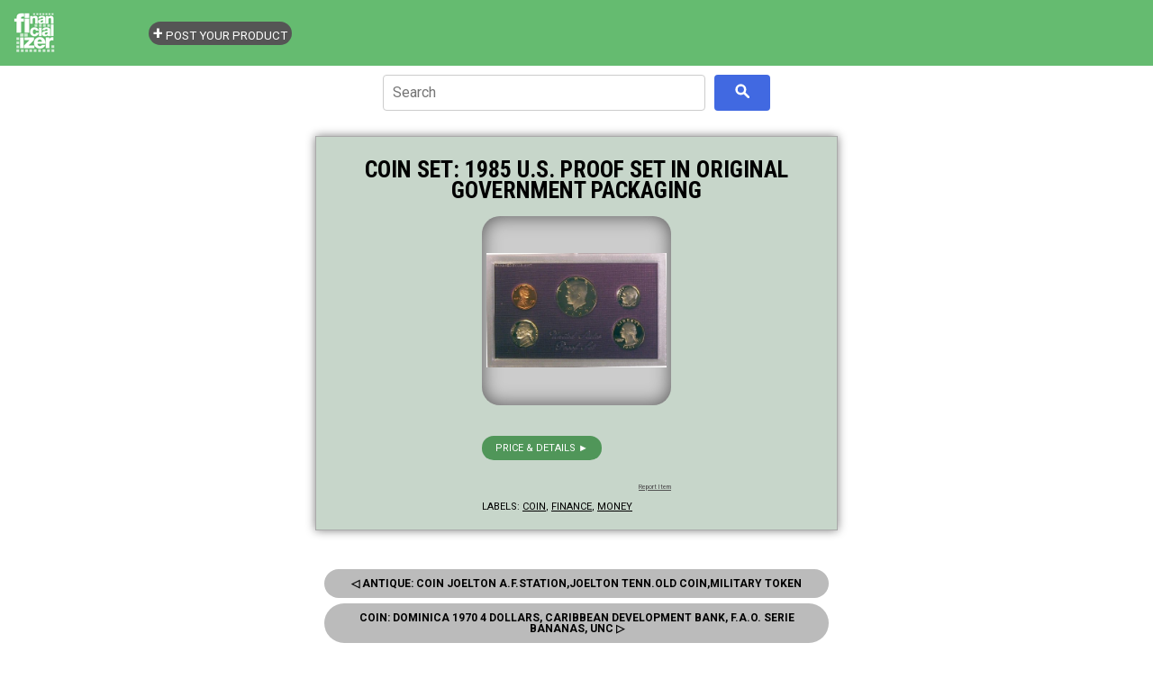

--- FILE ---
content_type: text/html; charset=UTF-8
request_url: https://store.financializer.com/2016/11/coin-set-1985-us-proof-set-in-original.html
body_size: 4201
content:
<!DOCTYPE html>
<html class='v2' dir='ltr' xmlns='http://www.w3.org/1999/xhtml' xmlns:b='http://www.google.com/2005/gml/b' xmlns:data='http://www.google.com/2005/gml/data' xmlns:expr='http://www.google.com/2005/gml/expr'>
<head>
<link href='https://www.blogger.com/static/v1/widgets/335934321-css_bundle_v2.css' rel='stylesheet' type='text/css'/>
<meta charset='UTF-8'/>
<meta content='width=device-width, initial-scale=1' name='viewport'/>
<!-- -->
<!-- -->
<!-- ALL SAME FOR REST -->
<!-- -->
<!-- -->
<!-- REDIR SPECIFIC LABEL INDEX PAGE -->
<!-- /REDIR SPECIFIC LABEL INDEX PAGE -->
<link href='https://www.financializer.com/favicon.ico' rel='icon' type='image/x-icon'/>
<link href='https://www.financializer.com/favicon.ico' rel='shortcut icon' type='image/x-icon'/>
<!-- -->
<!-- -->
<script async='async' src='https://pagead2.googlesyndication.com/pagead/js/adsbygoogle.js'></script>
<script>
		thsBlg_pg = '';
		disqus_url = 'https://store.financializer.com/2016/11/coin-set-1985-us-proof-set-in-original.html';
		thsBlg_gtm = 'GTM-K2B4R95'; // IMP here! for valid Blggr Lyot templt, can't remove CDATA from gtm js!
		</script>
<meta content='HyAOc6SUH0Lqi0FoardfgTOnG-NjXUKrY0v6BZSpoPg' name='google-site-verification'/>
<script>
		</script>
<link href='https://store.financializer.com/2016/11/coin-set-1985-us-proof-set-in-original.html' rel='canonical'/>
<!-- -->
<!-- == -->
<!-- == -->
<script>
			/* <![CDATA[ */
			thsBlg_pg = "itempage";
			/* ]]> */
			</script>
<title>
Coin Set: 1985 U.S. Proof Set In Original Government Packaging - Money &amp; Finance Store - Financializer
</title>
<meta content=', , Money &amp; Finance Store - Financializer: Coin Set: 1985 U.S. Proof Set In Original Government Packaging.' name='Description'/>
<!-- GENERIC thsBlg -->
<link href='https://images-na.ssl-images-amazon.com/images/I/51ZPRhkbU4L.jpg' rel='image_src'/>
<meta content='https://images-na.ssl-images-amazon.com/images/I/51ZPRhkbU4L.jpg' name='thumbnail'/>
<!-- TWITTER thsBlg -->
<meta content='summary_large_image' name='twitter:card'/>
<meta content='@financializer' name='twitter:site'/>
<meta content='Coin Set: 1985 U.S. Proof Set In Original Government Packaging - Money &amp; Finance Store - Financializer' name='twitter:title'/>
<meta content='Money &amp; Finance Store - Financializer: Coin Set: 1985 U.S. Proof Set In Original Government Packaging' name='twitter:description'/>
<meta content='https://images-na.ssl-images-amazon.com/images/I/51ZPRhkbU4L.jpg' name='twitter:image'/>
<!-- FACEBOOK thsBlg -->
<meta content='Money &amp; Finance Store - Financializer' property='og:site_name'/>
<meta content='' property='article:author'/>
<meta content='Coin Set: 1985 U.S. Proof Set In Original Government Packaging - Money &amp; Finance Store - Financializer' property='og:title'/>
<meta content='Money &amp; Finance Store - Financializer: Coin Set: 1985 U.S. Proof Set In Original Government Packaging' property='og:description'/>
<meta content='https://images-na.ssl-images-amazon.com/images/I/51ZPRhkbU4L.jpg' property='og:image'/>
<!-- -->
<!-- -->
<!-- -->
<!-- -->
<!-- DO NOT REMOVE -->
<style id='page-skin-1' type='text/css'><!--
/*
*/

--></style>
<!-- /DO NOT REMOVE -->
<!-- -->
<!-- -->
<!-- -->
<style>
		/* BLOGGER OVERRIDES  */
		body .navbar {height: auto!important;}
		#content{margin: 0;}
		#Blog1 {margin:0;}
		/* /BLOGGER OVERRIDES  */
		</style>
<link href='https://cdnjs.cloudflare.com/ajax/libs/normalize/8.0.1/normalize.min.css' rel='stylesheet'/>
<link href='https://www.financializer.com/j/store.css' rel='stylesheet'/>
<!-- -->
<!-- -->
<!-- Google Tag Manager -->
<script>
		/* <![CDATA[ */
		(function(w,d,s,l,i){w[l]=w[l]||[];w[l].push({'gtm.start': new Date().getTime(),event:'gtm.js'});var f=d.getElementsByTagName(s)[0], j=d.createElement(s),dl=l!='dataLayer'?'&l='+l:'';j.async=true;j.src= 'https://www.googletagmanager.com/gtm.js?id='+i+dl;f.parentNode.insertBefore(j,f); })(window,document,'script','dataLayer',thsBlg_gtm);
		/* ]]> */
		</script>
<!-- End Google Tag Manager -->
<link href='https://www.blogger.com/dyn-css/authorization.css?targetBlogID=6873326478658004391&amp;zx=988f0d69-cf20-4c23-95d1-1fd2cceed49d' media='none' onload='if(media!=&#39;all&#39;)media=&#39;all&#39;' rel='stylesheet'/><noscript><link href='https://www.blogger.com/dyn-css/authorization.css?targetBlogID=6873326478658004391&amp;zx=988f0d69-cf20-4c23-95d1-1fd2cceed49d' rel='stylesheet'/></noscript>
<meta name='google-adsense-platform-account' content='ca-host-pub-1556223355139109'/>
<meta name='google-adsense-platform-domain' content='blogspot.com'/>

</head>
<!--<body></body>-->
<!-- -->
<!-- -->
<!-- -->
<!-- -->
<!-- -->
<!-- -->
<body class='bd_item' data-url='https://store.financializer.com/2016/11/coin-set-1985-us-proof-set-in-original.html'>
<!-- -->
<!-- -->
<!-- Google Tag Manager (noscript) -->
<noscript><iframe height='0' src='https://www.googletagmanager.com/ns.html?id=GTM-K2B4R95' style='display:none;visibility:hidden' width='0'></iframe></noscript>
<!-- End Google Tag Manager (noscript) -->
<!-- -->
<!-- -->
<!-- -->
<!-- -->
<!-- -->
<!-- -->
<!-- -->
<!-- -->
<!-- -->
<!-- -->
<!-- -->
<!-- -->
<!-- -->
<div class='header no-items section' id='header'></div>
<div class='section' id='content'><div class='widget Blog' data-version='1' id='Blog1'>
<div id='logoheader'>
<div>
<a class='navbar-brand' href='https://store.financializer.com/'><img alt='' src='https://www.financializer.com/img/financializer_logo_header_150x50.png'/></a>
</div>
</div>
<div class='container'>
<div class='row'>
<div class='col-sm-8'>
<div id='cse_container'>
<div id='cse_searchbox'>
</div>
<div id='cse_searchresults'>
</div>
</div>
<div class='panel panel-default'>
<div class='panel-body'>
<div class='postheadline'>
<h1>
Coin Set: 1985 U.S. Proof Set In Original Government Packaging
</h1>
<x-pdate data-pdate='2016-11-28T12:14:00-05:00' hidden='true'></x-pdate>
</div>
<div class='postbody'>
<div style='clear:both'>
</div>
<h2>1985 U.S. Proof Set In Original Government Packaging</h2>
<h3><a href="https://www.amazon.com/exec/obidos/ASIN/B002OTE0SS/fnnc-20" rel="nofollow">Buy NOW</a></h3>
<a href="https://www.amazon.com/exec/obidos/ASIN/B002OTE0SS/fnnc-20" rel="nofollow"><img src="https://images-na.ssl-images-amazon.com/images/I/51ZPRhkbU4L.jpg" /></a><br />
<a href="https://www.amazon.com/exec/obidos/ASIN/B002OTE0SS/fnnc-20" rel="nofollow">Buy NOW</a>
<p class='blogger-labels'>
Labels:
<a href='https://store.financializer.com/search/label/coin' rel='tag'>coin</a>,
<a href='https://store.financializer.com/search/label/finance' rel='tag'>finance</a>,
<a href='https://store.financializer.com/search/label/money' rel='tag'>money</a>
</p>
</div>
</div>
</div>
<div class='panel panel-default'>
<div class='panel-body'>
<ul class='pager'>
<li class='previous'>
<a href='https://store.financializer.com/2016/11/antique-coin-joelton-afstationjoelton.html' id='Blog1_blog-pager-newer-link' title='Newer Post'> &#9665; Prev </a>
</li>
<li class='next'>
<a href='https://store.financializer.com/2016/11/coin-dominica-1970-4-dollars-caribbean.html' id='Blog1_blog-pager-older-link' title='Older Post'> Next &#9655; </a>
</li>
</ul>
</div>
</div>
</div>
<div class='col-sm-4' id='rightcol'>
<div id='rightbar'></div>
<div id='allLabels'>
</div>
</div>
</div>
<hr/>
<footer>
<div class='well'>
<p class='desc'>
Great deals &amp; ideas for learning, enjoying, collecting or investing.
</p>
<p><i>Disclosure: As an Amazon Associate we earn from qualifying purchases. As an Ebay associate, we earn from qualifying purchases.</i></p>
</div>
<div class='row'>
<div class='col-lg-12'>
<p> &#169;  Money &amp; Finance Store - Financializer</p>
<p><small><a href='https://www.financializer.com/common/privacy.html'>Privacy Policy</a>
</small></p>
</div>
</div>
</footer>
</div>
</div></div>
<!-- -->
<!-- -->
<!-- -->
<!-- -->
<!-- -->
<!-- -->
<script src='https://cdnjs.cloudflare.com/ajax/libs/jquery/3.3.1/jquery.min.js'></script>
<script src='https://www.financializer.com/j/store.js'></script>

<script type="text/javascript" src="https://www.blogger.com/static/v1/widgets/2028843038-widgets.js"></script>
<script type='text/javascript'>
window['__wavt'] = 'AOuZoY45pwE0LVuTZMS-ziJEjX66ym92cg:1769120779085';_WidgetManager._Init('//www.blogger.com/rearrange?blogID\x3d6873326478658004391','//store.financializer.com/2016/11/coin-set-1985-us-proof-set-in-original.html','6873326478658004391');
_WidgetManager._SetDataContext([{'name': 'blog', 'data': {'blogId': '6873326478658004391', 'title': 'Money \x26amp; Finance Store - Financializer', 'url': 'https://store.financializer.com/2016/11/coin-set-1985-us-proof-set-in-original.html', 'canonicalUrl': 'https://store.financializer.com/2016/11/coin-set-1985-us-proof-set-in-original.html', 'homepageUrl': 'https://store.financializer.com/', 'searchUrl': 'https://store.financializer.com/search', 'canonicalHomepageUrl': 'https://store.financializer.com/', 'blogspotFaviconUrl': 'https://store.financializer.com/favicon.ico', 'bloggerUrl': 'https://www.blogger.com', 'hasCustomDomain': true, 'httpsEnabled': true, 'enabledCommentProfileImages': true, 'gPlusViewType': 'FILTERED_POSTMOD', 'adultContent': false, 'analyticsAccountNumber': '', 'encoding': 'UTF-8', 'locale': 'en', 'localeUnderscoreDelimited': 'en', 'languageDirection': 'ltr', 'isPrivate': false, 'isMobile': false, 'isMobileRequest': false, 'mobileClass': '', 'isPrivateBlog': false, 'isDynamicViewsAvailable': true, 'feedLinks': '\x3clink rel\x3d\x22alternate\x22 type\x3d\x22application/atom+xml\x22 title\x3d\x22Money \x26amp; Finance Store - Financializer - Atom\x22 href\x3d\x22https://store.financializer.com/feeds/posts/default\x22 /\x3e\n\x3clink rel\x3d\x22alternate\x22 type\x3d\x22application/rss+xml\x22 title\x3d\x22Money \x26amp; Finance Store - Financializer - RSS\x22 href\x3d\x22https://store.financializer.com/feeds/posts/default?alt\x3drss\x22 /\x3e\n\x3clink rel\x3d\x22service.post\x22 type\x3d\x22application/atom+xml\x22 title\x3d\x22Money \x26amp; Finance Store - Financializer - Atom\x22 href\x3d\x22https://www.blogger.com/feeds/6873326478658004391/posts/default\x22 /\x3e\n\n\x3clink rel\x3d\x22alternate\x22 type\x3d\x22application/atom+xml\x22 title\x3d\x22Money \x26amp; Finance Store - Financializer - Atom\x22 href\x3d\x22https://store.financializer.com/feeds/6380460890950898722/comments/default\x22 /\x3e\n', 'meTag': '', 'adsenseHostId': 'ca-host-pub-1556223355139109', 'adsenseHasAds': false, 'adsenseAutoAds': false, 'boqCommentIframeForm': true, 'loginRedirectParam': '', 'view': '', 'dynamicViewsCommentsSrc': '//www.blogblog.com/dynamicviews/4224c15c4e7c9321/js/comments.js', 'dynamicViewsScriptSrc': '//www.blogblog.com/dynamicviews/6e0d22adcfa5abea', 'plusOneApiSrc': 'https://apis.google.com/js/platform.js', 'disableGComments': true, 'interstitialAccepted': false, 'sharing': {'platforms': [{'name': 'Get link', 'key': 'link', 'shareMessage': 'Get link', 'target': ''}, {'name': 'Facebook', 'key': 'facebook', 'shareMessage': 'Share to Facebook', 'target': 'facebook'}, {'name': 'BlogThis!', 'key': 'blogThis', 'shareMessage': 'BlogThis!', 'target': 'blog'}, {'name': 'X', 'key': 'twitter', 'shareMessage': 'Share to X', 'target': 'twitter'}, {'name': 'Pinterest', 'key': 'pinterest', 'shareMessage': 'Share to Pinterest', 'target': 'pinterest'}, {'name': 'Email', 'key': 'email', 'shareMessage': 'Email', 'target': 'email'}], 'disableGooglePlus': true, 'googlePlusShareButtonWidth': 0, 'googlePlusBootstrap': '\x3cscript type\x3d\x22text/javascript\x22\x3ewindow.___gcfg \x3d {\x27lang\x27: \x27en\x27};\x3c/script\x3e'}, 'hasCustomJumpLinkMessage': false, 'jumpLinkMessage': 'Read more', 'pageType': 'item', 'postId': '6380460890950898722', 'postImageUrl': 'https://images-na.ssl-images-amazon.com/images/I/51ZPRhkbU4L.jpg', 'pageName': 'Coin Set: 1985 U.S. Proof Set In Original Government Packaging', 'pageTitle': 'Money \x26amp; Finance Store - Financializer: Coin Set: 1985 U.S. Proof Set In Original Government Packaging'}}, {'name': 'features', 'data': {}}, {'name': 'messages', 'data': {'edit': 'Edit', 'linkCopiedToClipboard': 'Link copied to clipboard!', 'ok': 'Ok', 'postLink': 'Post Link'}}, {'name': 'template', 'data': {'name': 'custom', 'localizedName': 'Custom', 'isResponsive': false, 'isAlternateRendering': false, 'isCustom': true}}, {'name': 'view', 'data': {'classic': {'name': 'classic', 'url': '?view\x3dclassic'}, 'flipcard': {'name': 'flipcard', 'url': '?view\x3dflipcard'}, 'magazine': {'name': 'magazine', 'url': '?view\x3dmagazine'}, 'mosaic': {'name': 'mosaic', 'url': '?view\x3dmosaic'}, 'sidebar': {'name': 'sidebar', 'url': '?view\x3dsidebar'}, 'snapshot': {'name': 'snapshot', 'url': '?view\x3dsnapshot'}, 'timeslide': {'name': 'timeslide', 'url': '?view\x3dtimeslide'}, 'isMobile': false, 'title': 'Coin Set: 1985 U.S. Proof Set In Original Government Packaging', 'description': '1985 U.S. Proof Set In Original Government Packaging  Buy NOW   Buy NOW  ', 'featuredImage': 'https://lh3.googleusercontent.com/blogger_img_proxy/AEn0k_tPBL_Q2aoe1KLV7YdE8gdSzHCHEQScxfvR3C0p4y-kMOSBr06sxIYNH9Orh3I_mtPphsYbt7z6XqwUVtcrV0QO-OSwqh5PO8IGTIuLEiGmk0EJn2Z2cr8oH4jYZZLVEaWcWA', 'url': 'https://store.financializer.com/2016/11/coin-set-1985-us-proof-set-in-original.html', 'type': 'item', 'isSingleItem': true, 'isMultipleItems': false, 'isError': false, 'isPage': false, 'isPost': true, 'isHomepage': false, 'isArchive': false, 'isLabelSearch': false, 'postId': 6380460890950898722}}]);
_WidgetManager._RegisterWidget('_BlogView', new _WidgetInfo('Blog1', 'content', document.getElementById('Blog1'), {'cmtInteractionsEnabled': false, 'lightboxEnabled': true, 'lightboxModuleUrl': 'https://www.blogger.com/static/v1/jsbin/4049919853-lbx.js', 'lightboxCssUrl': 'https://www.blogger.com/static/v1/v-css/828616780-lightbox_bundle.css'}, 'displayModeFull'));
</script>
</body>
</html>

--- FILE ---
content_type: text/html; charset=utf-8
request_url: https://www.google.com/recaptcha/api2/aframe
body_size: 265
content:
<!DOCTYPE HTML><html><head><meta http-equiv="content-type" content="text/html; charset=UTF-8"></head><body><script nonce="cxW57D7qiIuK9_65Zhsgtg">/** Anti-fraud and anti-abuse applications only. See google.com/recaptcha */ try{var clients={'sodar':'https://pagead2.googlesyndication.com/pagead/sodar?'};window.addEventListener("message",function(a){try{if(a.source===window.parent){var b=JSON.parse(a.data);var c=clients[b['id']];if(c){var d=document.createElement('img');d.src=c+b['params']+'&rc='+(localStorage.getItem("rc::a")?sessionStorage.getItem("rc::b"):"");window.document.body.appendChild(d);sessionStorage.setItem("rc::e",parseInt(sessionStorage.getItem("rc::e")||0)+1);localStorage.setItem("rc::h",'1769120781849');}}}catch(b){}});window.parent.postMessage("_grecaptcha_ready", "*");}catch(b){}</script></body></html>

--- FILE ---
content_type: text/javascript; charset=UTF-8
request_url: https://store.financializer.com/feeds/posts/summary?alt=json-in-script&path=%2F2016%2F11%2Fcoin-dominica-1970-4-dollars-caribbean.html&callback=cb_Blog1_blog_pager_older_link
body_size: 765
content:
// API callback
cb_Blog1_blog_pager_older_link({"version":"1.0","encoding":"UTF-8","feed":{"xmlns":"http://www.w3.org/2005/Atom","xmlns$openSearch":"http://a9.com/-/spec/opensearchrss/1.0/","xmlns$blogger":"http://schemas.google.com/blogger/2008","xmlns$georss":"http://www.georss.org/georss","xmlns$gd":"http://schemas.google.com/g/2005","xmlns$thr":"http://purl.org/syndication/thread/1.0","id":{"$t":"tag:blogger.com,1999:blog-6873326478658004391"},"updated":{"$t":"2026-01-22T16:27:28.309-05:00"},"category":[{"term":"finance"},{"term":"collectible"},{"term":"money"},{"term":"coin"},{"term":"banknote"},{"term":"stock-bond"},{"term":"antique"},{"term":"stamp"},{"term":"book"},{"term":"watch"},{"term":"gemstone"},{"term":"bullion"},{"term":"virtual-currency"},{"term":"comic"},{"term":"bead"},{"term":"investing"},{"term":" coin"},{"term":"international"},{"term":"ebook"},{"term":"women"},{"term":" bullion"},{"term":" stamp"},{"term":" money"},{"term":"crystal"},{"term":"fashion"},{"term":" gemstone"},{"term":" book"},{"term":" investing"},{"term":"computer"},{"term":"vintage"}],"title":{"type":"text","$t":"Money \u0026amp; Finance Store - Financializer"},"subtitle":{"type":"html","$t":"Great deals \u0026amp; ideas for learning, enjoying, collecting or investing."},"link":[{"rel":"http://schemas.google.com/g/2005#feed","type":"application/atom+xml","href":"https:\/\/store.financializer.com\/feeds\/posts\/summary"},{"rel":"self","type":"application/atom+xml","href":"https:\/\/www.blogger.com\/feeds\/6873326478658004391\/posts\/summary?alt=json-in-script\u0026path=%2F2016%2F11%2Fcoin-dominica-1970-4-dollars-caribbean.html"},{"rel":"alternate","type":"text/html","href":"https:\/\/store.financializer.com\/"},{"rel":"hub","href":"http://pubsubhubbub.appspot.com/"}],"author":[{"name":{"$t":"Admin"},"uri":{"$t":"http:\/\/www.blogger.com\/profile\/12538605218149049450"},"email":{"$t":"noreply@blogger.com"},"gd$image":{"rel":"http://schemas.google.com/g/2005#thumbnail","width":"16","height":"16","src":"https:\/\/img1.blogblog.com\/img\/b16-rounded.gif"}}],"generator":{"version":"7.00","uri":"http://www.blogger.com","$t":"Blogger"},"openSearch$startIndex":{"$t":"1"},"openSearch$itemsPerPage":{"$t":"25"},"entry":[{"id":{"$t":"tag:blogger.com,1999:blog-6873326478658004391.post-1713869780584149429"},"published":{"$t":"2016-11-28T08:27:00.003-05:00"},"updated":{"$t":"2016-11-28T08:27:42.731-05:00"},"category":[{"scheme":"http://www.blogger.com/atom/ns#","term":"coin"},{"scheme":"http://www.blogger.com/atom/ns#","term":"finance"},{"scheme":"http://www.blogger.com/atom/ns#","term":"money"}],"title":{"type":"text","$t":"Coin: Dominica 1970 4 Dollars, Caribbean Development Bank, F.A.O. Serie Bananas, Unc"},"summary":{"type":"text","$t":"Dominica 1970 4 Dollars, Caribbean Development Bank, F.A.O. Serie Bananas, Unc\nBuy NOW\n\nBuy NOW\n"},"link":[{"rel":"edit","type":"application/atom+xml","href":"https:\/\/www.blogger.com\/feeds\/6873326478658004391\/posts\/default\/1713869780584149429"},{"rel":"self","type":"application/atom+xml","href":"https:\/\/www.blogger.com\/feeds\/6873326478658004391\/posts\/default\/1713869780584149429"},{"rel":"alternate","type":"text/html","href":"https:\/\/store.financializer.com\/2016\/11\/coin-dominica-1970-4-dollars-caribbean.html","title":"Coin: Dominica 1970 4 Dollars, Caribbean Development Bank, F.A.O. Serie Bananas, Unc"}],"author":[{"name":{"$t":"Admin"},"uri":{"$t":"http:\/\/www.blogger.com\/profile\/12538605218149049450"},"email":{"$t":"noreply@blogger.com"},"gd$image":{"rel":"http://schemas.google.com/g/2005#thumbnail","width":"16","height":"16","src":"https:\/\/img1.blogblog.com\/img\/b16-rounded.gif"}}]}]}});